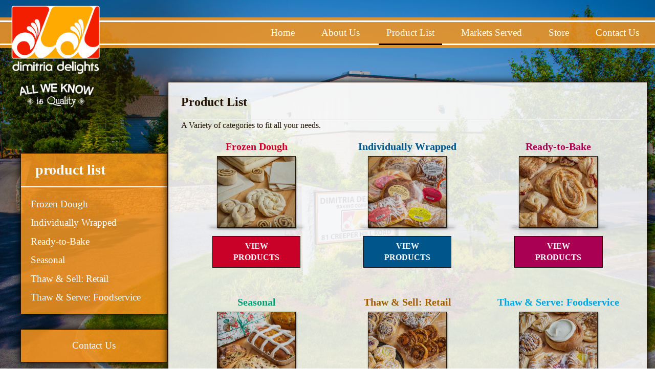

--- FILE ---
content_type: text/html; charset=UTF-8
request_url: https://www.dimitriadelights.com/product-list/
body_size: 8895
content:

<!doctype html>
<html class="no-js" lang="en-US">
  <head>
  <meta charset="utf-8">
  <meta http-equiv="x-ua-compatible" content="ie=edge">
  <meta name="viewport" content="width=device-width, initial-scale=1">
  <title>Product List &#8211; Dimitria Delights</title>
<meta name='robots' content='max-image-preview:large' />
	<style>img:is([sizes="auto" i], [sizes^="auto," i]) { contain-intrinsic-size: 3000px 1500px }</style>
	<link href="http://fonts.googleapis.com/css?family=Lora:400,400italic,700,700italic|Sorts+Mill+Goudy" rel="stylesheet" type="text/css" />
<script>window._wca = window._wca || [];</script>
<link rel='dns-prefetch' href='//stats.wp.com' />
<link rel='preconnect' href='//i0.wp.com' />
<script type="text/javascript">
/* <![CDATA[ */
window._wpemojiSettings = {"baseUrl":"https:\/\/s.w.org\/images\/core\/emoji\/16.0.1\/72x72\/","ext":".png","svgUrl":"https:\/\/s.w.org\/images\/core\/emoji\/16.0.1\/svg\/","svgExt":".svg","source":{"concatemoji":"https:\/\/www.dimitriadelights.com\/wp-includes\/js\/wp-emoji-release.min.js?ver=6.8.3"}};
/*! This file is auto-generated */
!function(s,n){var o,i,e;function c(e){try{var t={supportTests:e,timestamp:(new Date).valueOf()};sessionStorage.setItem(o,JSON.stringify(t))}catch(e){}}function p(e,t,n){e.clearRect(0,0,e.canvas.width,e.canvas.height),e.fillText(t,0,0);var t=new Uint32Array(e.getImageData(0,0,e.canvas.width,e.canvas.height).data),a=(e.clearRect(0,0,e.canvas.width,e.canvas.height),e.fillText(n,0,0),new Uint32Array(e.getImageData(0,0,e.canvas.width,e.canvas.height).data));return t.every(function(e,t){return e===a[t]})}function u(e,t){e.clearRect(0,0,e.canvas.width,e.canvas.height),e.fillText(t,0,0);for(var n=e.getImageData(16,16,1,1),a=0;a<n.data.length;a++)if(0!==n.data[a])return!1;return!0}function f(e,t,n,a){switch(t){case"flag":return n(e,"\ud83c\udff3\ufe0f\u200d\u26a7\ufe0f","\ud83c\udff3\ufe0f\u200b\u26a7\ufe0f")?!1:!n(e,"\ud83c\udde8\ud83c\uddf6","\ud83c\udde8\u200b\ud83c\uddf6")&&!n(e,"\ud83c\udff4\udb40\udc67\udb40\udc62\udb40\udc65\udb40\udc6e\udb40\udc67\udb40\udc7f","\ud83c\udff4\u200b\udb40\udc67\u200b\udb40\udc62\u200b\udb40\udc65\u200b\udb40\udc6e\u200b\udb40\udc67\u200b\udb40\udc7f");case"emoji":return!a(e,"\ud83e\udedf")}return!1}function g(e,t,n,a){var r="undefined"!=typeof WorkerGlobalScope&&self instanceof WorkerGlobalScope?new OffscreenCanvas(300,150):s.createElement("canvas"),o=r.getContext("2d",{willReadFrequently:!0}),i=(o.textBaseline="top",o.font="600 32px Arial",{});return e.forEach(function(e){i[e]=t(o,e,n,a)}),i}function t(e){var t=s.createElement("script");t.src=e,t.defer=!0,s.head.appendChild(t)}"undefined"!=typeof Promise&&(o="wpEmojiSettingsSupports",i=["flag","emoji"],n.supports={everything:!0,everythingExceptFlag:!0},e=new Promise(function(e){s.addEventListener("DOMContentLoaded",e,{once:!0})}),new Promise(function(t){var n=function(){try{var e=JSON.parse(sessionStorage.getItem(o));if("object"==typeof e&&"number"==typeof e.timestamp&&(new Date).valueOf()<e.timestamp+604800&&"object"==typeof e.supportTests)return e.supportTests}catch(e){}return null}();if(!n){if("undefined"!=typeof Worker&&"undefined"!=typeof OffscreenCanvas&&"undefined"!=typeof URL&&URL.createObjectURL&&"undefined"!=typeof Blob)try{var e="postMessage("+g.toString()+"("+[JSON.stringify(i),f.toString(),p.toString(),u.toString()].join(",")+"));",a=new Blob([e],{type:"text/javascript"}),r=new Worker(URL.createObjectURL(a),{name:"wpTestEmojiSupports"});return void(r.onmessage=function(e){c(n=e.data),r.terminate(),t(n)})}catch(e){}c(n=g(i,f,p,u))}t(n)}).then(function(e){for(var t in e)n.supports[t]=e[t],n.supports.everything=n.supports.everything&&n.supports[t],"flag"!==t&&(n.supports.everythingExceptFlag=n.supports.everythingExceptFlag&&n.supports[t]);n.supports.everythingExceptFlag=n.supports.everythingExceptFlag&&!n.supports.flag,n.DOMReady=!1,n.readyCallback=function(){n.DOMReady=!0}}).then(function(){return e}).then(function(){var e;n.supports.everything||(n.readyCallback(),(e=n.source||{}).concatemoji?t(e.concatemoji):e.wpemoji&&e.twemoji&&(t(e.twemoji),t(e.wpemoji)))}))}((window,document),window._wpemojiSettings);
/* ]]> */
</script>
<style id='wp-emoji-styles-inline-css' type='text/css'>

	img.wp-smiley, img.emoji {
		display: inline !important;
		border: none !important;
		box-shadow: none !important;
		height: 1em !important;
		width: 1em !important;
		margin: 0 0.07em !important;
		vertical-align: -0.1em !important;
		background: none !important;
		padding: 0 !important;
	}
</style>
<link rel='stylesheet' id='wp-block-library-css' href='https://www.dimitriadelights.com/wp-includes/css/dist/block-library/style.min.css?ver=6.8.3' type='text/css' media='all' />
<style id='classic-theme-styles-inline-css' type='text/css'>
/*! This file is auto-generated */
.wp-block-button__link{color:#fff;background-color:#32373c;border-radius:9999px;box-shadow:none;text-decoration:none;padding:calc(.667em + 2px) calc(1.333em + 2px);font-size:1.125em}.wp-block-file__button{background:#32373c;color:#fff;text-decoration:none}
</style>
<link rel='stylesheet' id='mediaelement-css' href='https://www.dimitriadelights.com/wp-includes/js/mediaelement/mediaelementplayer-legacy.min.css?ver=4.2.17' type='text/css' media='all' />
<link rel='stylesheet' id='wp-mediaelement-css' href='https://www.dimitriadelights.com/wp-includes/js/mediaelement/wp-mediaelement.min.css?ver=6.8.3' type='text/css' media='all' />
<style id='jetpack-sharing-buttons-style-inline-css' type='text/css'>
.jetpack-sharing-buttons__services-list{display:flex;flex-direction:row;flex-wrap:wrap;gap:0;list-style-type:none;margin:5px;padding:0}.jetpack-sharing-buttons__services-list.has-small-icon-size{font-size:12px}.jetpack-sharing-buttons__services-list.has-normal-icon-size{font-size:16px}.jetpack-sharing-buttons__services-list.has-large-icon-size{font-size:24px}.jetpack-sharing-buttons__services-list.has-huge-icon-size{font-size:36px}@media print{.jetpack-sharing-buttons__services-list{display:none!important}}.editor-styles-wrapper .wp-block-jetpack-sharing-buttons{gap:0;padding-inline-start:0}ul.jetpack-sharing-buttons__services-list.has-background{padding:1.25em 2.375em}
</style>
<style id='global-styles-inline-css' type='text/css'>
:root{--wp--preset--aspect-ratio--square: 1;--wp--preset--aspect-ratio--4-3: 4/3;--wp--preset--aspect-ratio--3-4: 3/4;--wp--preset--aspect-ratio--3-2: 3/2;--wp--preset--aspect-ratio--2-3: 2/3;--wp--preset--aspect-ratio--16-9: 16/9;--wp--preset--aspect-ratio--9-16: 9/16;--wp--preset--color--black: #000000;--wp--preset--color--cyan-bluish-gray: #abb8c3;--wp--preset--color--white: #ffffff;--wp--preset--color--pale-pink: #f78da7;--wp--preset--color--vivid-red: #cf2e2e;--wp--preset--color--luminous-vivid-orange: #ff6900;--wp--preset--color--luminous-vivid-amber: #fcb900;--wp--preset--color--light-green-cyan: #7bdcb5;--wp--preset--color--vivid-green-cyan: #00d084;--wp--preset--color--pale-cyan-blue: #8ed1fc;--wp--preset--color--vivid-cyan-blue: #0693e3;--wp--preset--color--vivid-purple: #9b51e0;--wp--preset--gradient--vivid-cyan-blue-to-vivid-purple: linear-gradient(135deg,rgba(6,147,227,1) 0%,rgb(155,81,224) 100%);--wp--preset--gradient--light-green-cyan-to-vivid-green-cyan: linear-gradient(135deg,rgb(122,220,180) 0%,rgb(0,208,130) 100%);--wp--preset--gradient--luminous-vivid-amber-to-luminous-vivid-orange: linear-gradient(135deg,rgba(252,185,0,1) 0%,rgba(255,105,0,1) 100%);--wp--preset--gradient--luminous-vivid-orange-to-vivid-red: linear-gradient(135deg,rgba(255,105,0,1) 0%,rgb(207,46,46) 100%);--wp--preset--gradient--very-light-gray-to-cyan-bluish-gray: linear-gradient(135deg,rgb(238,238,238) 0%,rgb(169,184,195) 100%);--wp--preset--gradient--cool-to-warm-spectrum: linear-gradient(135deg,rgb(74,234,220) 0%,rgb(151,120,209) 20%,rgb(207,42,186) 40%,rgb(238,44,130) 60%,rgb(251,105,98) 80%,rgb(254,248,76) 100%);--wp--preset--gradient--blush-light-purple: linear-gradient(135deg,rgb(255,206,236) 0%,rgb(152,150,240) 100%);--wp--preset--gradient--blush-bordeaux: linear-gradient(135deg,rgb(254,205,165) 0%,rgb(254,45,45) 50%,rgb(107,0,62) 100%);--wp--preset--gradient--luminous-dusk: linear-gradient(135deg,rgb(255,203,112) 0%,rgb(199,81,192) 50%,rgb(65,88,208) 100%);--wp--preset--gradient--pale-ocean: linear-gradient(135deg,rgb(255,245,203) 0%,rgb(182,227,212) 50%,rgb(51,167,181) 100%);--wp--preset--gradient--electric-grass: linear-gradient(135deg,rgb(202,248,128) 0%,rgb(113,206,126) 100%);--wp--preset--gradient--midnight: linear-gradient(135deg,rgb(2,3,129) 0%,rgb(40,116,252) 100%);--wp--preset--font-size--small: 13px;--wp--preset--font-size--medium: 20px;--wp--preset--font-size--large: 36px;--wp--preset--font-size--x-large: 42px;--wp--preset--spacing--20: 0.44rem;--wp--preset--spacing--30: 0.67rem;--wp--preset--spacing--40: 1rem;--wp--preset--spacing--50: 1.5rem;--wp--preset--spacing--60: 2.25rem;--wp--preset--spacing--70: 3.38rem;--wp--preset--spacing--80: 5.06rem;--wp--preset--shadow--natural: 6px 6px 9px rgba(0, 0, 0, 0.2);--wp--preset--shadow--deep: 12px 12px 50px rgba(0, 0, 0, 0.4);--wp--preset--shadow--sharp: 6px 6px 0px rgba(0, 0, 0, 0.2);--wp--preset--shadow--outlined: 6px 6px 0px -3px rgba(255, 255, 255, 1), 6px 6px rgba(0, 0, 0, 1);--wp--preset--shadow--crisp: 6px 6px 0px rgba(0, 0, 0, 1);}:where(.is-layout-flex){gap: 0.5em;}:where(.is-layout-grid){gap: 0.5em;}body .is-layout-flex{display: flex;}.is-layout-flex{flex-wrap: wrap;align-items: center;}.is-layout-flex > :is(*, div){margin: 0;}body .is-layout-grid{display: grid;}.is-layout-grid > :is(*, div){margin: 0;}:where(.wp-block-columns.is-layout-flex){gap: 2em;}:where(.wp-block-columns.is-layout-grid){gap: 2em;}:where(.wp-block-post-template.is-layout-flex){gap: 1.25em;}:where(.wp-block-post-template.is-layout-grid){gap: 1.25em;}.has-black-color{color: var(--wp--preset--color--black) !important;}.has-cyan-bluish-gray-color{color: var(--wp--preset--color--cyan-bluish-gray) !important;}.has-white-color{color: var(--wp--preset--color--white) !important;}.has-pale-pink-color{color: var(--wp--preset--color--pale-pink) !important;}.has-vivid-red-color{color: var(--wp--preset--color--vivid-red) !important;}.has-luminous-vivid-orange-color{color: var(--wp--preset--color--luminous-vivid-orange) !important;}.has-luminous-vivid-amber-color{color: var(--wp--preset--color--luminous-vivid-amber) !important;}.has-light-green-cyan-color{color: var(--wp--preset--color--light-green-cyan) !important;}.has-vivid-green-cyan-color{color: var(--wp--preset--color--vivid-green-cyan) !important;}.has-pale-cyan-blue-color{color: var(--wp--preset--color--pale-cyan-blue) !important;}.has-vivid-cyan-blue-color{color: var(--wp--preset--color--vivid-cyan-blue) !important;}.has-vivid-purple-color{color: var(--wp--preset--color--vivid-purple) !important;}.has-black-background-color{background-color: var(--wp--preset--color--black) !important;}.has-cyan-bluish-gray-background-color{background-color: var(--wp--preset--color--cyan-bluish-gray) !important;}.has-white-background-color{background-color: var(--wp--preset--color--white) !important;}.has-pale-pink-background-color{background-color: var(--wp--preset--color--pale-pink) !important;}.has-vivid-red-background-color{background-color: var(--wp--preset--color--vivid-red) !important;}.has-luminous-vivid-orange-background-color{background-color: var(--wp--preset--color--luminous-vivid-orange) !important;}.has-luminous-vivid-amber-background-color{background-color: var(--wp--preset--color--luminous-vivid-amber) !important;}.has-light-green-cyan-background-color{background-color: var(--wp--preset--color--light-green-cyan) !important;}.has-vivid-green-cyan-background-color{background-color: var(--wp--preset--color--vivid-green-cyan) !important;}.has-pale-cyan-blue-background-color{background-color: var(--wp--preset--color--pale-cyan-blue) !important;}.has-vivid-cyan-blue-background-color{background-color: var(--wp--preset--color--vivid-cyan-blue) !important;}.has-vivid-purple-background-color{background-color: var(--wp--preset--color--vivid-purple) !important;}.has-black-border-color{border-color: var(--wp--preset--color--black) !important;}.has-cyan-bluish-gray-border-color{border-color: var(--wp--preset--color--cyan-bluish-gray) !important;}.has-white-border-color{border-color: var(--wp--preset--color--white) !important;}.has-pale-pink-border-color{border-color: var(--wp--preset--color--pale-pink) !important;}.has-vivid-red-border-color{border-color: var(--wp--preset--color--vivid-red) !important;}.has-luminous-vivid-orange-border-color{border-color: var(--wp--preset--color--luminous-vivid-orange) !important;}.has-luminous-vivid-amber-border-color{border-color: var(--wp--preset--color--luminous-vivid-amber) !important;}.has-light-green-cyan-border-color{border-color: var(--wp--preset--color--light-green-cyan) !important;}.has-vivid-green-cyan-border-color{border-color: var(--wp--preset--color--vivid-green-cyan) !important;}.has-pale-cyan-blue-border-color{border-color: var(--wp--preset--color--pale-cyan-blue) !important;}.has-vivid-cyan-blue-border-color{border-color: var(--wp--preset--color--vivid-cyan-blue) !important;}.has-vivid-purple-border-color{border-color: var(--wp--preset--color--vivid-purple) !important;}.has-vivid-cyan-blue-to-vivid-purple-gradient-background{background: var(--wp--preset--gradient--vivid-cyan-blue-to-vivid-purple) !important;}.has-light-green-cyan-to-vivid-green-cyan-gradient-background{background: var(--wp--preset--gradient--light-green-cyan-to-vivid-green-cyan) !important;}.has-luminous-vivid-amber-to-luminous-vivid-orange-gradient-background{background: var(--wp--preset--gradient--luminous-vivid-amber-to-luminous-vivid-orange) !important;}.has-luminous-vivid-orange-to-vivid-red-gradient-background{background: var(--wp--preset--gradient--luminous-vivid-orange-to-vivid-red) !important;}.has-very-light-gray-to-cyan-bluish-gray-gradient-background{background: var(--wp--preset--gradient--very-light-gray-to-cyan-bluish-gray) !important;}.has-cool-to-warm-spectrum-gradient-background{background: var(--wp--preset--gradient--cool-to-warm-spectrum) !important;}.has-blush-light-purple-gradient-background{background: var(--wp--preset--gradient--blush-light-purple) !important;}.has-blush-bordeaux-gradient-background{background: var(--wp--preset--gradient--blush-bordeaux) !important;}.has-luminous-dusk-gradient-background{background: var(--wp--preset--gradient--luminous-dusk) !important;}.has-pale-ocean-gradient-background{background: var(--wp--preset--gradient--pale-ocean) !important;}.has-electric-grass-gradient-background{background: var(--wp--preset--gradient--electric-grass) !important;}.has-midnight-gradient-background{background: var(--wp--preset--gradient--midnight) !important;}.has-small-font-size{font-size: var(--wp--preset--font-size--small) !important;}.has-medium-font-size{font-size: var(--wp--preset--font-size--medium) !important;}.has-large-font-size{font-size: var(--wp--preset--font-size--large) !important;}.has-x-large-font-size{font-size: var(--wp--preset--font-size--x-large) !important;}
:where(.wp-block-post-template.is-layout-flex){gap: 1.25em;}:where(.wp-block-post-template.is-layout-grid){gap: 1.25em;}
:where(.wp-block-columns.is-layout-flex){gap: 2em;}:where(.wp-block-columns.is-layout-grid){gap: 2em;}
:root :where(.wp-block-pullquote){font-size: 1.5em;line-height: 1.6;}
</style>
<link rel='stylesheet' id='woocommerce-smallscreen-css' href='https://www.dimitriadelights.com/wp-content/plugins/woocommerce/assets/css/woocommerce-smallscreen.css?ver=10.4.3' type='text/css' media='only screen and (max-width: 768px)' />
<link rel='stylesheet' id='woocommerce-general-css' href='https://www.dimitriadelights.com/wp-content/plugins/woocommerce/assets/css/woocommerce.css?ver=10.4.3' type='text/css' media='all' />
<style id='woocommerce-inline-inline-css' type='text/css'>
.woocommerce form .form-row .required { visibility: visible; }
</style>
<link rel='stylesheet' id='sage_css-css' href='https://www.dimitriadelights.com/wp-content/themes/dimitria-delights/dist/styles/main-7cc82880.css' type='text/css' media='all' />
<script type="text/javascript" src="https://www.dimitriadelights.com/wp-includes/js/jquery/jquery.min.js?ver=3.7.1" id="jquery-core-js"></script>
<script type="text/javascript" src="https://www.dimitriadelights.com/wp-includes/js/jquery/jquery-migrate.min.js?ver=3.4.1" id="jquery-migrate-js"></script>
<script type="text/javascript" src="https://www.dimitriadelights.com/wp-content/plugins/eps-variations-add-to-cart/js/scripts.js?ver=6.8.3" id="eps_menu_script-js"></script>
<script type="text/javascript" src="https://www.dimitriadelights.com/wp-content/plugins/woocommerce/assets/js/jquery-blockui/jquery.blockUI.min.js?ver=2.7.0-wc.10.4.3" id="wc-jquery-blockui-js" defer="defer" data-wp-strategy="defer"></script>
<script type="text/javascript" id="wc-add-to-cart-js-extra">
/* <![CDATA[ */
var wc_add_to_cart_params = {"ajax_url":"\/wp-admin\/admin-ajax.php","wc_ajax_url":"\/?wc-ajax=%%endpoint%%","i18n_view_cart":"View cart","cart_url":"https:\/\/www.dimitriadelights.com\/cart\/","is_cart":"","cart_redirect_after_add":"no"};
/* ]]> */
</script>
<script type="text/javascript" src="https://www.dimitriadelights.com/wp-content/plugins/woocommerce/assets/js/frontend/add-to-cart.min.js?ver=10.4.3" id="wc-add-to-cart-js" defer="defer" data-wp-strategy="defer"></script>
<script type="text/javascript" src="https://www.dimitriadelights.com/wp-content/plugins/woocommerce/assets/js/js-cookie/js.cookie.min.js?ver=2.1.4-wc.10.4.3" id="wc-js-cookie-js" defer="defer" data-wp-strategy="defer"></script>
<script type="text/javascript" id="woocommerce-js-extra">
/* <![CDATA[ */
var woocommerce_params = {"ajax_url":"\/wp-admin\/admin-ajax.php","wc_ajax_url":"\/?wc-ajax=%%endpoint%%","i18n_password_show":"Show password","i18n_password_hide":"Hide password"};
/* ]]> */
</script>
<script type="text/javascript" src="https://www.dimitriadelights.com/wp-content/plugins/woocommerce/assets/js/frontend/woocommerce.min.js?ver=10.4.3" id="woocommerce-js" defer="defer" data-wp-strategy="defer"></script>
<script type="text/javascript" src="https://stats.wp.com/s-202603.js" id="woocommerce-analytics-js" defer="defer" data-wp-strategy="defer"></script>
<link rel="https://api.w.org/" href="https://www.dimitriadelights.com/wp-json/" /><link rel="alternate" title="JSON" type="application/json" href="https://www.dimitriadelights.com/wp-json/wp/v2/pages/9" /><link rel="EditURI" type="application/rsd+xml" title="RSD" href="https://www.dimitriadelights.com/xmlrpc.php?rsd" />
<meta name="generator" content="WordPress 6.8.3" />
<meta name="generator" content="WooCommerce 10.4.3" />
<link rel="canonical" href="https://www.dimitriadelights.com/product-list/" />
<link rel='shortlink' href='https://www.dimitriadelights.com/?p=9' />
<link rel="alternate" title="oEmbed (JSON)" type="application/json+oembed" href="https://www.dimitriadelights.com/wp-json/oembed/1.0/embed?url=https%3A%2F%2Fwww.dimitriadelights.com%2Fproduct-list%2F" />
<link rel="alternate" title="oEmbed (XML)" type="text/xml+oembed" href="https://www.dimitriadelights.com/wp-json/oembed/1.0/embed?url=https%3A%2F%2Fwww.dimitriadelights.com%2Fproduct-list%2F&#038;format=xml" />
<script async src="https://www.googletagmanager.com/gtag/js?id=UA-2117194-15"  type="text/javascript"  data-categories="analytics" data-cookieconsent="ignore"></script>
<script  type="text/javascript"  data-cookieconsent="ignore" data-categories="analytics">
  window.dataLayer = window.dataLayer || [];
  function gtag(){dataLayer.push(arguments);}
  gtag('js', new Date());
  gtag('config', 'UA-2117194-15');
</script>
        <script>
        jQuery( document ).ready( function() {
                  jQuery("a[href^='tel']").on("click",function(){
                gtag( 'event', 'click_to_call', {
                'event_category': 'Click Tracking',
                'event_label': 'Phone Number Click on ' + window.location.pathname,
                });
            });
        });
    </script>
    	<noscript><style>.woocommerce-product-gallery{ opacity: 1 !important; }</style></noscript>
	<style type="text/css" id="custom-background-css">
body.custom-background { background-image: url("https://www.dimitriadelights.com/wp-content/uploads/2015/08/bg-about.jpg"); background-position: center top; background-size: auto; background-repeat: no-repeat; background-attachment: fixed; }
</style>
	<link rel="icon" href="https://i0.wp.com/www.dimitriadelights.com/wp-content/uploads/2015/09/favicon.png?fit=32%2C32&#038;ssl=1" sizes="32x32" />
<link rel="icon" href="https://i0.wp.com/www.dimitriadelights.com/wp-content/uploads/2015/09/favicon.png?fit=192%2C192&#038;ssl=1" sizes="192x192" />
<link rel="apple-touch-icon" href="https://i0.wp.com/www.dimitriadelights.com/wp-content/uploads/2015/09/favicon.png?fit=180%2C180&#038;ssl=1" />
<meta name="msapplication-TileImage" content="https://i0.wp.com/www.dimitriadelights.com/wp-content/uploads/2015/09/favicon.png?fit=192%2C192&#038;ssl=1" />
		<style type="text/css" id="wp-custom-css">
			/*
Welcome to Custom CSS!

To learn how this works, see http://wp.me/PEmnE-Bt
*/
hr {
	border-top: 1px solid #231304;
}

.product-box .product-list-image img {
	margin: 0 auto;
}

.product-box .product-list-image {
	position: relative;
	max-width: 154px;
}

/*
	CSS Migrated from Jetpack:
*/

/*
Welcome to Custom CSS!

To learn how this works, see http://wp.me/PEmnE-Bt
*/
hr {
	border-top: 1px solid #231304;
}

.product-box .product-list-image img {
	margin: 0 auto;
}

.product-box .product-list-image {
	position: relative;
	max-width: 154px;
}

body.custom-background {
	background-size: cover !important;
}

.media_image-2 {
	margin-right: 10px;
}
.woocommerce div.product form.cart .button {
	margin-left: 53px;
  position: absolute;
}		</style>
		</head>

  
  <body class="wp-singular page-template-default page page-id-9 page-parent custom-background wp-theme-dimitria-delights theme-dimitria-delights woocommerce-no-js metaslider-plugin product-list sidebar-primary" >
    <!--[if lt IE 9]>
      <div class="alert alert-warning">
        You are using an <strong>outdated</strong> browser. Please <a href="http://browsehappy.com/">upgrade your browser</a> to improve your experience.      </div>
    <![endif]-->
    <header class="banner navbar-fixed-top" role="banner">
	<div class="container">
	  <a class="brand" href="https://www.dimitriadelights.com/"><img src="https://www.dimitriadelights.com/wp-content/themes/dimitria-delights/dist/images/logo.png" alt="Dimitria Delights"></a>
	  <nav role="navigation" class="navbar navbar-default">
		  <div class="navbar-header">
				<button type="button" class="navbar-toggle collapsed" data-toggle="collapse" data-target=".navbar-collapse" aria-expanded="false">
				  <span class="sr-only">Toggle navigation</span>
				  <span class="icon-bar"></span>
				  <span class="icon-bar"></span>
				  <span class="icon-bar"></span>
				</button>
	        </div><!-- /.navbar-header -->
		    <div class="collapse navbar-collapse"><ul id="menu-main-menu" class="nav navbar-nav nav-pills"><li id="menu-item-17" class="menu-item menu-item-type-post_type menu-item-object-page menu-item-home menu-item-17"><a href="https://www.dimitriadelights.com/">Home</a></li>
<li id="menu-item-18" class="menu-item menu-item-type-post_type menu-item-object-page menu-item-18"><a href="https://www.dimitriadelights.com/about-us/">About Us</a></li>
<li id="menu-item-22" class="menu-item menu-item-type-post_type menu-item-object-page current-menu-item page_item page-item-9 current_page_item menu-item-has-children menu-item-22"><a href="https://www.dimitriadelights.com/product-list/" aria-current="page">Product List</a>
<ul class="sub-menu">
	<li id="menu-item-155" class="menu-item menu-item-type-post_type menu-item-object-page menu-item-155"><a href="https://www.dimitriadelights.com/product-list/frozen-dough/">Frozen Dough</a></li>
	<li id="menu-item-154" class="menu-item menu-item-type-post_type menu-item-object-page menu-item-154"><a href="https://www.dimitriadelights.com/product-list/individually-wrapped/">Individually Wrapped</a></li>
	<li id="menu-item-153" class="menu-item menu-item-type-post_type menu-item-object-page menu-item-153"><a href="https://www.dimitriadelights.com/product-list/ready-to-bake/">Ready-to-Bake</a></li>
	<li id="menu-item-152" class="menu-item menu-item-type-post_type menu-item-object-page menu-item-152"><a href="https://www.dimitriadelights.com/product-list/seasonal/">Seasonal</a></li>
	<li id="menu-item-151" class="menu-item menu-item-type-post_type menu-item-object-page menu-item-151"><a href="https://www.dimitriadelights.com/product-list/thaw-sell-retail/">Thaw &#038; Sell: Retail</a></li>
	<li id="menu-item-156" class="menu-item menu-item-type-post_type menu-item-object-page menu-item-156"><a href="https://www.dimitriadelights.com/product-list/thaw-serve-foodservice/">Thaw &#038; Serve: Foodservice</a></li>
</ul>
</li>
<li id="menu-item-21" class="menu-item menu-item-type-post_type menu-item-object-page menu-item-21"><a href="https://www.dimitriadelights.com/markets-served/">Markets Served</a></li>
<li id="menu-item-23" class="menu-item menu-item-type-post_type menu-item-object-page menu-item-23"><a href="https://www.dimitriadelights.com/store/">Store</a></li>
<li id="menu-item-19" class="menu-item menu-item-type-post_type menu-item-object-page menu-item-19"><a href="https://www.dimitriadelights.com/contact-us/">Contact Us</a></li>
</ul></div>	  </nav>
  </div><!-- /.container -->
</header>
    <div class="wrap container" role="document">
      <div class="content row">
              <main class="main col-sm-9 col-sm-push-3" role="main">
            
<div class="page-header">
  <h1>Product List</h1>
</div>  <p>A Variety of categories to fit all your needs.</p>
<ul class='product-parent-list'><li class='product-box col-sm-4 red_scheme'><a href='https://www.dimitriadelights.com/product-list/frozen-dough/' ><h4>Frozen Dough</h4><div class='product-list-image'><img fetchpriority="high" decoding="async" width="300" height="273" src="https://i0.wp.com/www.dimitriadelights.com/wp-content/uploads/2015/09/FrozenDough.jpg?fit=300%2C273&amp;ssl=1" class="attachment-medium size-medium wp-post-image" alt="" srcset="https://i0.wp.com/www.dimitriadelights.com/wp-content/uploads/2015/09/FrozenDough.jpg?w=2200&amp;ssl=1 2200w, https://i0.wp.com/www.dimitriadelights.com/wp-content/uploads/2015/09/FrozenDough.jpg?resize=300%2C273&amp;ssl=1 300w, https://i0.wp.com/www.dimitriadelights.com/wp-content/uploads/2015/09/FrozenDough.jpg?resize=1024%2C931&amp;ssl=1 1024w, https://i0.wp.com/www.dimitriadelights.com/wp-content/uploads/2015/09/FrozenDough.jpg?w=2000&amp;ssl=1 2000w" sizes="(max-width: 300px) 100vw, 300px" /></div><span class='product-button'>VIEW PRODUCTS</span></a></li><li class='product-box col-sm-4 blue_scheme'><a href='https://www.dimitriadelights.com/product-list/individually-wrapped/' ><h4>Individually Wrapped</h4><div class='product-list-image'><img decoding="async" width="300" height="273" src="https://i0.wp.com/www.dimitriadelights.com/wp-content/uploads/2015/09/Individually_Wrapped.jpg?fit=300%2C273&amp;ssl=1" class="attachment-medium size-medium wp-post-image" alt="" srcset="https://i0.wp.com/www.dimitriadelights.com/wp-content/uploads/2015/09/Individually_Wrapped.jpg?w=2200&amp;ssl=1 2200w, https://i0.wp.com/www.dimitriadelights.com/wp-content/uploads/2015/09/Individually_Wrapped.jpg?resize=300%2C273&amp;ssl=1 300w, https://i0.wp.com/www.dimitriadelights.com/wp-content/uploads/2015/09/Individually_Wrapped.jpg?resize=1024%2C931&amp;ssl=1 1024w, https://i0.wp.com/www.dimitriadelights.com/wp-content/uploads/2015/09/Individually_Wrapped.jpg?w=2000&amp;ssl=1 2000w" sizes="(max-width: 300px) 100vw, 300px" /></div><span class='product-button'>VIEW PRODUCTS</span></a></li><li class='product-box col-sm-4 purple_scheme'><a href='https://www.dimitriadelights.com/product-list/ready-to-bake/' ><h4>Ready-to-Bake</h4><div class='product-list-image'><img decoding="async" width="300" height="273" src="https://i0.wp.com/www.dimitriadelights.com/wp-content/uploads/2015/09/Ready-to-Bake.jpg?fit=300%2C273&amp;ssl=1" class="attachment-medium size-medium wp-post-image" alt="" srcset="https://i0.wp.com/www.dimitriadelights.com/wp-content/uploads/2015/09/Ready-to-Bake.jpg?w=2200&amp;ssl=1 2200w, https://i0.wp.com/www.dimitriadelights.com/wp-content/uploads/2015/09/Ready-to-Bake.jpg?resize=300%2C273&amp;ssl=1 300w, https://i0.wp.com/www.dimitriadelights.com/wp-content/uploads/2015/09/Ready-to-Bake.jpg?resize=1024%2C931&amp;ssl=1 1024w, https://i0.wp.com/www.dimitriadelights.com/wp-content/uploads/2015/09/Ready-to-Bake.jpg?w=2000&amp;ssl=1 2000w" sizes="(max-width: 300px) 100vw, 300px" /></div><span class='product-button'>VIEW PRODUCTS</span></a></li><li class='product-box col-sm-4 green_scheme'><a href='https://www.dimitriadelights.com/product-list/seasonal/' ><h4>Seasonal</h4><div class='product-list-image'><img loading="lazy" decoding="async" width="300" height="273" src="https://i0.wp.com/www.dimitriadelights.com/wp-content/uploads/2015/09/seasonal1.jpg?fit=300%2C273&amp;ssl=1" class="attachment-medium size-medium wp-post-image" alt="" srcset="https://i0.wp.com/www.dimitriadelights.com/wp-content/uploads/2015/09/seasonal1.jpg?w=2200&amp;ssl=1 2200w, https://i0.wp.com/www.dimitriadelights.com/wp-content/uploads/2015/09/seasonal1.jpg?resize=300%2C273&amp;ssl=1 300w, https://i0.wp.com/www.dimitriadelights.com/wp-content/uploads/2015/09/seasonal1.jpg?resize=1024%2C931&amp;ssl=1 1024w, https://i0.wp.com/www.dimitriadelights.com/wp-content/uploads/2015/09/seasonal1.jpg?w=2000&amp;ssl=1 2000w" sizes="auto, (max-width: 300px) 100vw, 300px" /></div><span class='product-button'>VIEW PRODUCTS</span></a></li><li class='product-box col-sm-4 yellow_scheme'><a href='https://www.dimitriadelights.com/product-list/thaw-sell-retail/' ><h4>Thaw & Sell: Retail</h4><div class='product-list-image'><img loading="lazy" decoding="async" width="300" height="273" src="https://i0.wp.com/www.dimitriadelights.com/wp-content/uploads/2015/09/Thaw-and-Sell_RETAIL.jpg?fit=300%2C273&amp;ssl=1" class="attachment-medium size-medium wp-post-image" alt="" srcset="https://i0.wp.com/www.dimitriadelights.com/wp-content/uploads/2015/09/Thaw-and-Sell_RETAIL.jpg?w=2200&amp;ssl=1 2200w, https://i0.wp.com/www.dimitriadelights.com/wp-content/uploads/2015/09/Thaw-and-Sell_RETAIL.jpg?resize=300%2C273&amp;ssl=1 300w, https://i0.wp.com/www.dimitriadelights.com/wp-content/uploads/2015/09/Thaw-and-Sell_RETAIL.jpg?resize=1024%2C931&amp;ssl=1 1024w, https://i0.wp.com/www.dimitriadelights.com/wp-content/uploads/2015/09/Thaw-and-Sell_RETAIL.jpg?w=2000&amp;ssl=1 2000w" sizes="auto, (max-width: 300px) 100vw, 300px" /></div><span class='product-button'>VIEW PRODUCTS</span></a></li><li class='product-box col-sm-4 lightblue_scheme'><a href='https://www.dimitriadelights.com/product-list/thaw-serve-foodservice/' ><h4>Thaw & Serve: Foodservice</h4><div class='product-list-image'><img loading="lazy" decoding="async" width="300" height="273" src="https://i0.wp.com/www.dimitriadelights.com/wp-content/uploads/2015/09/Thaw-and-Serve_FOODSERVICE.jpg?fit=300%2C273&amp;ssl=1" class="attachment-medium size-medium wp-post-image" alt="" srcset="https://i0.wp.com/www.dimitriadelights.com/wp-content/uploads/2015/09/Thaw-and-Serve_FOODSERVICE.jpg?w=2200&amp;ssl=1 2200w, https://i0.wp.com/www.dimitriadelights.com/wp-content/uploads/2015/09/Thaw-and-Serve_FOODSERVICE.jpg?resize=300%2C273&amp;ssl=1 300w, https://i0.wp.com/www.dimitriadelights.com/wp-content/uploads/2015/09/Thaw-and-Serve_FOODSERVICE.jpg?resize=1024%2C931&amp;ssl=1 1024w, https://i0.wp.com/www.dimitriadelights.com/wp-content/uploads/2015/09/Thaw-and-Serve_FOODSERVICE.jpg?w=2000&amp;ssl=1 2000w" sizes="auto, (max-width: 300px) 100vw, 300px" /></div><span class='product-button'>VIEW PRODUCTS</span></a></li></ul>

  
        </main><!-- /.main -->
                  <aside class="sidebar col-sm-3 col-sm-pull-9" role="complementary">
            <section class="widget subpages-widget-2 widget_subpages"><h3 class="widget-title">Product List</h3><ul><li class="menu-item-89 first-menu-item"><a href="https://www.dimitriadelights.com/product-list/frozen-dough/">Frozen Dough</a></li><li class="menu-item-91"><a href="https://www.dimitriadelights.com/product-list/individually-wrapped/">Individually Wrapped</a></li><li class="menu-item-93"><a href="https://www.dimitriadelights.com/product-list/ready-to-bake/">Ready-to-Bake</a></li><li class="menu-item-95"><a href="https://www.dimitriadelights.com/product-list/seasonal/">Seasonal</a></li><li class="menu-item-97"><a href="https://www.dimitriadelights.com/product-list/thaw-sell-retail/">Thaw & Sell: Retail</a></li><li class="menu-item-72"><a href="https://www.dimitriadelights.com/product-list/thaw-serve-foodservice/">Thaw & Serve: Foodservice</a></li></ul></section><section class="widget link_widget-2 widget_link_widget"><a href="/contact-us/" ><span>Contact Us</span></a></section><section class="widget link_widget-3 widget_link_widget"><a href="https://www.dimitriadelights.com/wp-content/uploads/2015/09/Dimitria-Delights-Full-Catalog.pdf" target="_blank"><span>Download our Catalog</span></a></section>          </aside><!-- /.sidebar -->
                      </div><!-- /.content -->
    </div><!-- /.wrap -->
    <footer class="content-info" role="contentinfo">
  <div class="container">
    <section class="widget text-3 widget_text">			<div class="textwidget"><p>&copy; 2015 Dimitria Delights</p>
<p>81 Creeper Hill Road, North Grafton, MA 01536</p>
<p>Phone: 800-763-1113</p>
<p>Fax: 508-839-1685</p>
<p><a href="/site-map">Site Map</a></p>
</div>
		</section><section class="widget media_image-2 widget_media_image"><img width="40" height="60" src="https://i0.wp.com/www.dimitriadelights.com/wp-content/uploads/2015/09/brc-food-home.png?fit=40%2C60&amp;ssl=1" class="image wp-image-147 alignnone attachment-40x60 size-40x60" alt="BRC Food" style="max-width: 100%; height: auto;" decoding="async" loading="lazy" /></section><section class="widget media_image-3 widget_media_image"><img width="37" height="60" src="https://i0.wp.com/www.dimitriadelights.com/wp-content/uploads/2015/09/kvh-home.png?fit=37%2C60&amp;ssl=1" class="image wp-image-148 alignnone attachment-37x60 size-37x60" alt="KVH" style="max-width: 100%; height: auto;" decoding="async" loading="lazy" /></section>  </div>
</footer>
<script type="speculationrules">
{"prefetch":[{"source":"document","where":{"and":[{"href_matches":"\/*"},{"not":{"href_matches":["\/wp-*.php","\/wp-admin\/*","\/wp-content\/uploads\/*","\/wp-content\/*","\/wp-content\/plugins\/*","\/wp-content\/themes\/dimitria-delights\/*","\/*\\?(.+)"]}},{"not":{"selector_matches":"a[rel~=\"nofollow\"]"}},{"not":{"selector_matches":".no-prefetch, .no-prefetch a"}}]},"eagerness":"conservative"}]}
</script>
	<script type="text/javascript">

        jQuery('form#wma_login_form').submit(function(){

            if (jQuery(this).find('#user_login').val() == '' || jQuery(this).find('#user_pass').val() == '') {
              alert('Please fill in your username and password');
              return false;
            }


        });

    </script>

	<script type='text/javascript'>
		(function () {
			var c = document.body.className;
			c = c.replace(/woocommerce-no-js/, 'woocommerce-js');
			document.body.className = c;
		})();
	</script>
	<link rel='stylesheet' id='wc-blocks-style-css' href='https://www.dimitriadelights.com/wp-content/plugins/woocommerce/assets/client/blocks/wc-blocks.css?ver=wc-10.4.3' type='text/css' media='all' />
<script type="text/javascript" src="https://www.dimitriadelights.com/wp-includes/js/dist/vendor/wp-polyfill.min.js?ver=3.15.0" id="wp-polyfill-js"></script>
<script type="text/javascript" src="https://www.dimitriadelights.com/wp-content/plugins/jetpack/jetpack_vendor/automattic/woocommerce-analytics/build/woocommerce-analytics-client.js?minify=false&amp;ver=75adc3c1e2933e2c8c6a" id="woocommerce-analytics-client-js" defer="defer" data-wp-strategy="defer"></script>
<script type="text/javascript" src="https://www.dimitriadelights.com/wp-content/plugins/woocommerce/assets/js/sourcebuster/sourcebuster.min.js?ver=10.4.3" id="sourcebuster-js-js"></script>
<script type="text/javascript" id="wc-order-attribution-js-extra">
/* <![CDATA[ */
var wc_order_attribution = {"params":{"lifetime":1.0000000000000000818030539140313095458623138256371021270751953125e-5,"session":30,"base64":false,"ajaxurl":"https:\/\/www.dimitriadelights.com\/wp-admin\/admin-ajax.php","prefix":"wc_order_attribution_","allowTracking":true},"fields":{"source_type":"current.typ","referrer":"current_add.rf","utm_campaign":"current.cmp","utm_source":"current.src","utm_medium":"current.mdm","utm_content":"current.cnt","utm_id":"current.id","utm_term":"current.trm","utm_source_platform":"current.plt","utm_creative_format":"current.fmt","utm_marketing_tactic":"current.tct","session_entry":"current_add.ep","session_start_time":"current_add.fd","session_pages":"session.pgs","session_count":"udata.vst","user_agent":"udata.uag"}};
/* ]]> */
</script>
<script type="text/javascript" src="https://www.dimitriadelights.com/wp-content/plugins/woocommerce/assets/js/frontend/order-attribution.min.js?ver=10.4.3" id="wc-order-attribution-js"></script>
<script type="text/javascript" src="https://www.dimitriadelights.com/wp-content/plugins/woocommerce-ajax-add-to-cart-for-variable-products/js/add-to-cart-variation.js?ver=6.8.3" id="add-to-cart-variation_ajax-js"></script>
<script type="text/javascript" src="https://www.dimitriadelights.com/wp-content/themes/dimitria-delights/dist/scripts/modernizr-45f0e1f4.js" id="modernizr-js"></script>
<script type="text/javascript" src="https://www.dimitriadelights.com/wp-content/themes/dimitria-delights/dist/scripts/main-99ff2644.js" id="sage_js-js"></script>
		<script type="text/javascript">
			(function() {
				window.wcAnalytics = window.wcAnalytics || {};
				const wcAnalytics = window.wcAnalytics;

				// Set the assets URL for webpack to find the split assets.
				wcAnalytics.assets_url = 'https://www.dimitriadelights.com/wp-content/plugins/jetpack/jetpack_vendor/automattic/woocommerce-analytics/src/../build/';

				// Set the REST API tracking endpoint URL.
				wcAnalytics.trackEndpoint = 'https://www.dimitriadelights.com/wp-json/woocommerce-analytics/v1/track';

				// Set common properties for all events.
				wcAnalytics.commonProps = {"blog_id":98158540,"store_id":"6f4484c3-6ece-4769-bd1b-edbf06d463ff","ui":null,"url":"https://www.dimitriadelights.com","woo_version":"10.4.3","wp_version":"6.8.3","store_admin":0,"device":"desktop","store_currency":"USD","timezone":"America/New_York","is_guest":1};

				// Set the event queue.
				wcAnalytics.eventQueue = [];

				// Features.
				wcAnalytics.features = {
					ch: false,
					sessionTracking: false,
					proxy: false,
				};

				wcAnalytics.breadcrumbs = ["Product List"];

				// Page context flags.
				wcAnalytics.pages = {
					isAccountPage: false,
					isCart: false,
				};
			})();
		</script>
		  </body>
</html>